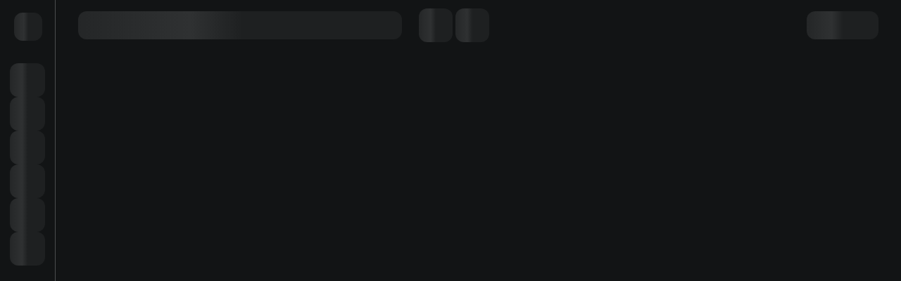

--- FILE ---
content_type: application/javascript
request_url: https://cdn.vkplay.ru/hotbox/showcase/frontend/builds/v3-5-81/runtime~index-ab766b93f6c0a11ab5c4.js?4f026178051e5e3b94ab
body_size: 5843
content:
!function(){try{var e="undefined"!=typeof window?window:"undefined"!=typeof global?global:"undefined"!=typeof self?self:{},f=(new Error).stack;f&&(e._sentryDebugIds=e._sentryDebugIds||{},e._sentryDebugIds[f]="bf82d785-a696-472b-a7b9-48d410906a52",e._sentryDebugIdIdentifier="sentry-dbid-bf82d785-a696-472b-a7b9-48d410906a52")}catch(e){}}();var _global="undefined"!=typeof window?window:"undefined"!=typeof global?global:"undefined"!=typeof self?self:{};_global.SENTRY_RELEASE={id:"3.5.81"},function(){"use strict";var e,f,a,d,c,t,n,b={},r={};function o(e){var f=r[e];if(void 0!==f)return f.exports;var a=r[e]={id:e,loaded:!1,exports:{}};return b[e].call(a.exports,a,a.exports,o),a.loaded=!0,a.exports}o.m=b,o.amdO={},e=[],o.O=function(f,a,d,c){if(!a){var t=1/0;for(i=0;i<e.length;i++){a=e[i][0],d=e[i][1],c=e[i][2];for(var n=!0,b=0;b<a.length;b++)(!1&c||t>=c)&&Object.keys(o.O).every((function(e){return o.O[e](a[b])}))?a.splice(b--,1):(n=!1,c<t&&(t=c));if(n){e.splice(i--,1);var r=d();void 0!==r&&(f=r)}}return f}c=c||0;for(var i=e.length;i>0&&e[i-1][2]>c;i--)e[i]=e[i-1];e[i]=[a,d,c]},o.F={},o.E=function(e){Object.keys(o.F).map((function(f){o.F[f](e)}))},o.n=function(e){var f=e&&e.__esModule?function(){return e.default}:function(){return e};return o.d(f,{a:f}),f},a=Object.getPrototypeOf?function(e){return Object.getPrototypeOf(e)}:function(e){return e.__proto__},o.t=function(e,d){if(1&d&&(e=this(e)),8&d)return e;if("object"==typeof e&&e){if(4&d&&e.__esModule)return e;if(16&d&&"function"==typeof e.then)return e}var c=Object.create(null);o.r(c);var t={};f=f||[null,a({}),a([]),a(a)];for(var n=2&d&&e;"object"==typeof n&&!~f.indexOf(n);n=a(n))Object.getOwnPropertyNames(n).forEach((function(f){t[f]=function(){return e[f]}}));return t.default=function(){return e},o.d(c,t),c},o.d=function(e,f){for(var a in f)o.o(f,a)&&!o.o(e,a)&&Object.defineProperty(e,a,{enumerable:!0,get:f[a]})},o.f={},o.e=function(e){return Promise.all(Object.keys(o.f).reduce((function(f,a){return o.f[a](e,f),f}),[]))},o.u=function(e){return(4193===e?"vkontakte-videoplayer":e)+"-"+{9:"2f4f70b29bb8588c9553",146:"cfd37dc7ff8bfd878dd1",178:"2f3a4fef1f002dcfffb3",243:"6ae8a75dde17f90276ef",273:"d2cf38ea0050c1871d98",277:"36aa1d3d53c31c845bc7",496:"5efedaacec0ff2831606",630:"d1deebb2f2093cb47003",873:"82610f2f211edab021b9",951:"a97016c346dd172063c4",974:"814c9212c756e888d113",991:"da431907b1c266b0785e",992:"5745fe2e6bdcb3f7df02",1098:"67f5a47afe1d6513d1fa",1170:"3b0c5c11b8103e0fc69e",1216:"b7b06d41391b17a3d93a",1442:"5a9d15c94bd44fa093a0",1479:"c21a4f4695ccfab269da",1598:"97f0dbafb2f6231c4a15",1608:"1d41f654a9133960018d",1680:"614d128983d383ce32e2",2029:"ed293d3934e58d8cdd28",2085:"1aa7b37555cf24d3539e",2264:"da6820a8a584ab42a10d",2359:"dbec68fa920e10d775d7",2366:"6e800cc220358a49b9c0",2444:"19d810a9a12b03e8bcfe",2463:"823daac7e4bd308df851",2569:"5cca9f5c68a43b5e29cb",2611:"5cdc07b2a09e8d2f6c07",2746:"5bab4544ccc92ad7700c",2830:"8e2bc398e14b87722785",2959:"e8177d927fec78d20918",2970:"e08b4455827b5b8198d4",2972:"986c7f75bc055ad95d05",3009:"dec090949cc63cd20cf3",3041:"d86f9763bfd048ee9c0d",3181:"e0a93719707302d58ed3",3258:"77d7d7f839dcc599828b",3330:"c264580a66008006c723",3516:"4e044fb51313c3c3d41f",3587:"5d4f6ce5be2580e59471",3629:"4419e999962a99abde8c",3822:"9756be3840ef0c6c268b",3977:"579253e8d4e0d092bb9b",4193:"4bb74b9c6ac0d9147378",4197:"fc3326eaa8cf7b5e7dd8",4232:"bde742999a89f9d4d707",4234:"2dcd302be8e3f9ab0485",4261:"8fd41c0fc59e5501e2a6",4274:"0cf845cddb44b8ae6d5a",4347:"22c8e21f422a1714c098",4378:"7bcf1e611c91d85bdace",4401:"724f0a829a00f642598c",4679:"1dc76b99bc50c4b1f3bc",4722:"df9f6aa153009c637549",4738:"aab3a4fc95a716b78ec2",4779:"75323c5323df51c9f6ce",5042:"377c01bccd7992a9be23",5062:"3e44869f644b674735b2",5095:"36b38585e6b10028519a",5154:"466c93d18dd10bfee665",5580:"5323af947a174330b942",5613:"04f036a0fb8e9f488238",5615:"19d5bd804caee44d3356",5630:"12608053c8f8f1d3acbd",5652:"7b10a101616484d45aec",5718:"4db8748fd14c658fe34a",5722:"05c641e6221d0bad115a",6389:"a11d252f4d6225cb71d0",6446:"9d2a73bf9f5d9800a9dd",6497:"538331e795ed49cf632d",6601:"c83d88d39425e89ce2a8",6869:"31283c3fd2bae7ed8d7e",7081:"d730f8810682ef21d0f8",7124:"c743e90580baa830d5a6",7126:"27f3aea0e0b49f5409f5",7294:"88c1b8eced91f54e8301",7306:"902ce37045e983e37eee",7311:"3eb6e00e1f79c3012ed3",7372:"7a89fb71fab29d0bb81a",7598:"57528e3cfe0a02e8fc8d",7636:"889928f0ce3bac70f1a2",7716:"6468e22f9fe59208e099",7727:"57c93c9ff7c57942cb41",7762:"fbf1cdabf319ca4e1287",7922:"45c096d32d8b1041a594",8059:"18bca3a403b1da1cc3be",8215:"7a2861938ab953459507",8304:"37931cea03a6962f4e3f",8337:"d9a1654cc57fc1b153d1",8355:"f3f64b812e9baaabdc3c",8475:"489f04ffc7745ea656c0",8541:"4cf4fadb10858237f093",8591:"aa8c32d9318525fea56c",8610:"d8f3881a1a41c89ad8e2",8707:"904c1e4b7e3a83d73c99",8783:"26c18be621f8b1c4d051",8828:"29813640462dd6773705",8987:"74c50ec02a2fa7ba3e29",9069:"2af475ae4bc6a54b96a0",9185:"166754764d782bf7ae68",9261:"64aaf5f72877e972d189",9266:"98b894077fd01c086ada",9378:"47d16d4554b6571d645e",9491:"5adc094d1505d7cb01cc",9572:"b207d7204ba83ab6a9e8",9621:"91d4c00f6f3169032552",9645:"76ba283212602cc870e2"}[e]+".js"},o.miniCssF=function(e){return({4826:"index",7706:"vkplay-vendor"}[e]||e)+"-"+{9:"5ea0b253afedf744b621",146:"465097efbd56542f2a19",243:"60d64f11cfe4c882287e",273:"e4e8e5f99de8cd4e4fe9",277:"286783e68380f79c1d2f",496:"6c293883d2c1bf13920b",630:"053e888d1e731187bbbf",873:"cb3eb4261e9a9c4303f5",951:"04d959d0339f3acba995",992:"73543d22c94a0bca69ed",1442:"ae30defaab1ff614cb42",1479:"30667265d2c105b9be61",1598:"81491314663685c1467a",1608:"bd4d940a0956a2177b44",1680:"38cfde4c8978dc825a6e",2264:"776931145aebc9257a98",2359:"fa0c4622f94aa687adac",2463:"02fa1c7a554c5520d427",2569:"f91dce784ff61fa1bf75",2611:"ab2c35fa8125c9254bf4",2830:"4bd9a0322cdf46ba310e",3181:"21f3df3e230abcce2dbc",3258:"4c64f335c4c2d1dbabf8",3330:"99ff5237c8edb431967a",3516:"46c0c92c8d964ddf557a",3822:"ab2c35fa8125c9254bf4",3977:"13e7a4e65d694c6a6e69",4261:"a01b1b4a5567961429c4",4274:"66cecde79309bcfa591b",4679:"0836a4d198b9ba85e2f8",4779:"7948fedcd7c6480bcbb7",4826:"d0c6a85d9565e420013d",5042:"f84aa1c1ad8bab879cb1",5062:"d77ba01aed9fbda5ccdc",5095:"54b5ff850423baa49c45",5154:"c96e992420b88d7c5f73",5580:"3c452da7cb1c8482fe34",5630:"777a74ee51f142092efb",5722:"730b57ec0af5b8d19046",6389:"008f630ca7c171d9945d",6446:"44bfa6eb9b3ccd2c22df",6497:"3ac5ac880c4fbb6f46f6",6601:"3aa797e9878125709f92",7126:"9ec92c48033ad473302e",7306:"644ef469725dc61e1366",7372:"f95927508fd917939ec9",7598:"783f4a299be19718bc3c",7636:"9de2643eeeb882f3e42c",7706:"eb415d94ad5188e66930",7922:"060275eb4fb6149071c2",8541:"390ff1b26f5b75e196ff",8707:"f1021593403d2f3f24b5",8783:"2fc669a30d4cf92274a7",8987:"f75ed2f92a5b98b7e819",9069:"e8db1a6a55e47ebef5c1",9185:"2a16a380b31f30e25142",9261:"08c5f6c36ff475355205",9378:"c207764fa3c11433eecc",9491:"7e125f035dc3292ba091",9572:"74923067a10456c8627d",9645:"6559e856a9a96015e035"}[e]+".css"},o.g=function(){if("object"==typeof globalThis)return globalThis;try{return this||new Function("return this")()}catch(e){if("object"==typeof window)return window}}(),o.o=function(e,f){return Object.prototype.hasOwnProperty.call(e,f)},d={},c="games-frontend:",o.l=function(e,f,a,t){if(d[e])d[e].push(f);else{var n,b;if(void 0!==a)for(var r=document.getElementsByTagName("script"),i=0;i<r.length;i++){var u=r[i];if(u.getAttribute("src")==e||u.getAttribute("data-webpack")==c+a){n=u;break}}n||(b=!0,(n=document.createElement("script")).charset="utf-8",n.timeout=120,o.nc&&n.setAttribute("nonce",o.nc),n.setAttribute("data-webpack",c+a),n.src=e),d[e]=[f];var l=function(f,a){n.onerror=n.onload=null,clearTimeout(s);var c=d[e];if(delete d[e],n.parentNode&&n.parentNode.removeChild(n),c&&c.forEach((function(e){return e(a)})),f)return f(a)},s=setTimeout(l.bind(null,void 0,{type:"timeout",target:n}),12e4);n.onerror=l.bind(null,n.onerror),n.onload=l.bind(null,n.onload),b&&document.head.appendChild(n)}},o.r=function(e){"undefined"!=typeof Symbol&&Symbol.toStringTag&&Object.defineProperty(e,Symbol.toStringTag,{value:"Module"}),Object.defineProperty(e,"__esModule",{value:!0})},o.nmd=function(e){return e.paths=[],e.children||(e.children=[]),e},o.j=7058,o.p="//cdn.vkplay.ru/hotbox/showcase/frontend/builds/v3-5-81/",function(){if(void 0!==o){var e=o.u,f=o.e,a={},d={};o.u=function(f){return e(f)+(a.hasOwnProperty(f)?"?"+a[f]:"")},o.e=function(c){return f(c).catch((function(f){var t=d.hasOwnProperty(c)?d[c]:3;if(t<1){var n=e(c);throw f.message="Loading chunk "+c+" failed after 3 retries.\n("+n+")",f.request=n,f}return new Promise((function(e){setTimeout((function(){var f=Date.now();a[c]=f,d[c]=t-1,e(o.e(c))}),0)}))}))}}}(),t=function(e){return new Promise((function(f,a){var d=o.miniCssF(e),c=o.p+d;if(function(e,f){for(var a=document.getElementsByTagName("link"),d=0;d<a.length;d++){var c=(n=a[d]).getAttribute("data-href")||n.getAttribute("href");if("stylesheet"===n.rel&&(c===e||c===f))return n}var t=document.getElementsByTagName("style");for(d=0;d<t.length;d++){var n;if((c=(n=t[d]).getAttribute("data-href"))===e||c===f)return n}}(d,c))return f();!function(e,f,a,d){var c=document.createElement("link");c.rel="stylesheet",c.type="text/css",c.onerror=c.onload=function(t){if(c.onerror=c.onload=null,"load"===t.type)a();else{var n=t&&("load"===t.type?"missing":t.type),b=t&&t.target&&t.target.href||f,r=new Error("Loading CSS chunk "+e+" failed.\n("+b+")");r.code="CSS_CHUNK_LOAD_FAILED",r.type=n,r.request=b,c.parentNode.removeChild(c),d(r)}},c.href=f;var t=document.querySelector("#root");t.parentNode.insertBefore(c,t.nextSibling)}(e,c,f,a)}))},n={7058:0},o.f.miniCss=function(e,f){n[e]?f.push(n[e]):0!==n[e]&&{9:1,146:1,243:1,273:1,277:1,496:1,630:1,873:1,951:1,992:1,1442:1,1479:1,1598:1,1608:1,1680:1,2264:1,2359:1,2463:1,2569:1,2611:1,2830:1,3181:1,3258:1,3330:1,3516:1,3822:1,3977:1,4261:1,4274:1,4679:1,4779:1,5042:1,5062:1,5095:1,5154:1,5580:1,5630:1,5722:1,6389:1,6446:1,6497:1,6601:1,7126:1,7306:1,7372:1,7598:1,7636:1,7922:1,8541:1,8707:1,8783:1,8987:1,9069:1,9185:1,9261:1,9378:1,9491:1,9572:1,9645:1}[e]&&f.push(n[e]=t(e).then((function(){n[e]=0}),(function(f){throw delete n[e],f})))},function(){var e={7058:0};o.f.j=function(f,a){var d=o.o(e,f)?e[f]:void 0;if(0!==d)if(d)a.push(d[2]);else if(/^(2(264|359|43)|1680|6601|7058|7922)$/.test(f))e[f]=0;else{var c=new Promise((function(a,c){d=e[f]=[a,c]}));a.push(d[2]=c);var t=o.p+o.u(f),n=new Error;o.l(t,(function(a){if(o.o(e,f)&&(0!==(d=e[f])&&(e[f]=void 0),d)){var c=a&&("load"===a.type?"missing":a.type),t=a&&a.target&&a.target.src;n.message="Loading chunk "+f+" failed.\n("+c+": "+t+")",n.name="ChunkLoadError",n.type=c,n.request=t,d[1](n)}}),"chunk-"+f,f)}},o.F.j=function(f){if(!(o.o(e,f)&&void 0!==e[f]||/^(2(264|359|43)|1680|6601|7058|7922)$/.test(f))){e[f]=null;var a=document.createElement("link");o.nc&&a.setAttribute("nonce",o.nc),a.rel="prefetch",a.as="script",a.href=o.p+o.u(f),document.head.appendChild(a)}},o.O.j=function(f){return 0===e[f]};var f=function(f,a){var d,c,t=a[0],n=a[1],b=a[2],r=0;if(t.some((function(f){return 0!==e[f]}))){for(d in n)o.o(n,d)&&(o.m[d]=n[d]);if(b)var i=b(o)}for(f&&f(a);r<t.length;r++)c=t[r],o.o(e,c)&&e[c]&&e[c][0](),e[c]=0;return o.O(i)},a=self.webpackChunkgames_frontend=self.webpackChunkgames_frontend||[];a.forEach(f.bind(null,0)),a.push=f.bind(null,a.push.bind(a))}()}();
//# sourceMappingURL=runtime~index-ab766b93f6c0a11ab5c4.js.map